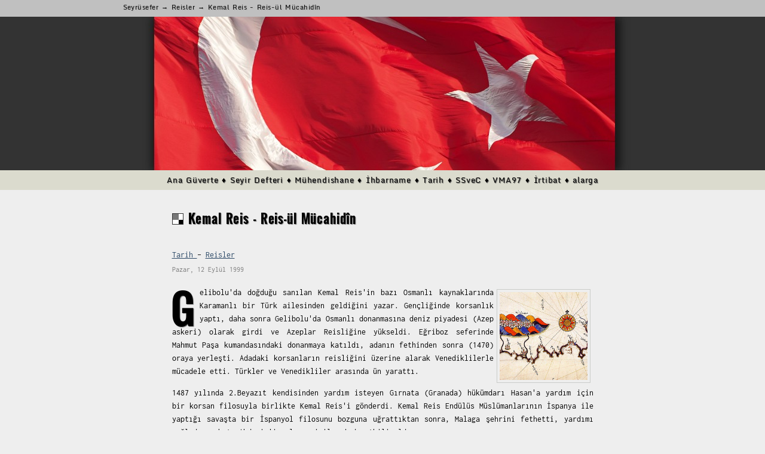

--- FILE ---
content_type: text/html
request_url: https://uskudar.biz/reisler/kemal-reis-reis-%C3%BCl-m%C3%BCcahidin.html
body_size: 26911
content:
<!DOCTYPE html>
<html xmlns="http://www.w3.org/1999/xhtml" xml:lang="tr-tr" lang="tr-tr" >

 

<head>
  <base  />
  <meta http-equiv="content-type" content="text/html; charset=utf-8" />
  <meta name="robots" content="index, follow" />
  <meta name="keywords" content="kemal, reis, kemal reis, gırnata, endülüs, akdeniz, cerbe, osmanlı, türk, denizci, venedik" />
  <meta name="title" content="Kemal Reis - Reis-ül Mücahidîn" />
  <meta name="author" content="Ustabaşı" />
  <meta name="description" content="Gelibolu'da doğduğu sanılan Kemal Reis'in bazı Osmanlı kaynaklarında Karamanlı bir Türk ailesinden geldiğini yazar." />
  <title>Kemal Reis - Reis-ül Mücahidîn - Üsküdar Mühendishanesi</title>
  <link href="../templates/uskudar.2.1m/favicon.ico" rel="shortcut icon" type="image/x-icon" />
  <link rel="stylesheet" href="../components/com_tag/css/tagcloud.css" type="text/css" />
<link rel="stylesheet" href="../templates/uskudar.2.1m/css/style.css" type="text/css" />
<link rel="stylesheet" href="../templates/uskudar.2.1m/katex/katex.min.css" type="text/css" />
</head>
<body>
<div class="yol"><table width="871" border="0" align="center" cellpadding="1" cellspacing="0"><tr><td>		<div class="moduletable">
					<span class="breadcrumbs pathway">
<a href="../index.html" class="pathway">Seyrüsefer</a> &#8594; <a href="../reisler.html" class="pathway">Reisler</a> &#8594; Kemal Reis - Reis-ül Mücahidîn</span>
		</div>
	</td></tr></table></div>
<div align="center" class="kafaresmiaa">		<div class="moduletable">
					<a href="../index.html" style="border: 0;"><div  style="border: 0; width:878px; height:257px; background-image:url(../images/kafa/26.jpg);"></div></a>		</div>
	</div>
<div class="menu1"><table width="713" border="0" align="center" cellpadding="1" cellspacing="0"><tr><td>		<div class="moduletable">
					<table width="100%" border="0" cellpadding="0" cellspacing="1"><tr><td nowrap="nowrap"><a href="../ana-g%c3%bcverte.html" class="mainlevel-nav" >Ana Güverte</a><span class="mainlevel-nav"> &#9830; </span><a href="../seyir-defteri.html" class="mainlevel-nav" >Seyir Defteri</a><span class="mainlevel-nav"> &#9830; </span><a href="../m%c3%bchendishane.html" class="mainlevel-nav" >Mühendishane</a><span class="mainlevel-nav"> &#9830; </span><a href="../ihbarname.html" class="mainlevel-nav" >İhbarname</a><span class="mainlevel-nav"> &#9830; </span><a href="../tarih.html" class="mainlevel-nav" >Tarih</a><span class="mainlevel-nav"> &#9830; </span><a href="../ssvec.html" class="mainlevel-nav" >SSveC</a><span class="mainlevel-nav"> &#9830; </span><a href="http://vma97.uskudar.biz/" class="mainlevel-nav" >VMA97</a><span class="mainlevel-nav"> &#9830; </span><a href="../irtibat.html" class="mainlevel-nav" >İrtibat</a><span class="mainlevel-nav"> &#9830; </span><a href="http://alarga.uskudar.biz/" class="mainlevel-nav" >alarga</a></td></tr></table>		</div>
	</td></tr></table></div>
<table width="713" border="0" align="center" cellpadding="1" cellspacing="0"><tr><td><table class="contentpaneopen">
<tr>
		<td class="contentheading" width="100%">
				<h2><div class="contentpagetitle">Kemal Reis - Reis-ül Mücahidîn</div></h2>
			</td>
				
		
					</tr>
</table>

<table class="contentpaneopen">
<tr>
	<td>
				<span>
							<a href="../tarih.html">						Tarih							</a>											 - 					</span>
						<span>
							<a href="../reisler.html">						Reisler							</a>					</span>
			</td>
</tr>

<tr>
	<td valign="top" class="createdate">
		Pazar, 12 Eylül 1999	</td>
</tr>


<tr>
<td valign="top">
<p style="text-align: justify;"><img src="../images/tarih/girnata-haritasi.png" border="0" alt="Gırnata Haritası" title="Gırnata Haritası" width="157" height="157" style="float: right; margin: 5px;" /><span class="ilkharf">G</span>elibolu'da doğduğu sanılan Kemal Reis'in bazı Osmanlı kaynaklarında Karamanlı bir Türk ailesinden geldiğini yazar. Gençliğinde korsanlık yaptı, daha sonra Gelibolu'da Osmanlı donanmasına deniz piyadesi (Azep askeri) olarak girdi ve Azeplar Reisliğine yükseldi. Eğriboz seferinde Mahmut Paşa kumandasındaki donanmaya katıldı, adanın fethinden sonra (1470) oraya yerleşti. Adadaki korsanların reisliğini üzerine alarak Venediklilerle mücadele etti. Türkler ve Venedikliler arasında ün yarattı.</p>
<p style="text-align: justify;">1487 yılında 2.Beyazıt kendisinden yardım isteyen Gırnata (Granada) hükümdarı Hasan'a yardım için bir korsan filosuyla birlikte Kemal Reis'i gönderdi. Kemal Reis Endülüs Müslümanlarının İspanya ile yaptığı savaşta bir İspanyol filosunu bozguna uğrattıktan sonra, Malaga şehrini fethetti, yardımı sağladı ve batı Akdeniz'in ele geçirilmesinde etkili oldu.</p>

<p style="text-align: justify;">Türk savaş gemilerine dünya denizcilik tarihinde ilk defa uzun menzilli toplar yerleştirdi. Cerbe adasında ve Cezayir'in Becaye (Bogue) limanında Türk donanması için üsler kurdu. Bu üsleri kullanarak İtalya, Fransa, orta ve batı Akdeniz adalarında korsanlık yaptı. Malta adasına yaptığı baskında ada hakiminin oğlunu esir aldı. Başarıları Kaptan-ı Derya Sinan Paşa tarafından padişaha bildirildi ve padişah tarafından mükâfatlandırıldı. Kuzey Afrika kıyılarında mahalli Müslüman emirlerin işlerine karıştı.</p>
<p style="text-align: justify;"> </p>
<p style="text-align: center;"><img class="resim" src="../images/tarih/cezayir-haritasi.jpg" border="0" alt="Cezayir ve Becaye Haritası" title="Cezayir ve Becaye Haritası" width="397" height="651" /></p>
<p style="text-align: center;"><span class="resim-bilgisi">Resim.1) Kemal Reis'in Akdeniz hakimiyetini sağlayabilmek için uzak Osmanlı deniz üslerini kurduğu Cezayir ve Becaye limanlarının haritası.</span></p>
<p style="text-align: justify;"> </p>
<p style="text-align: justify;">1495 yılında padişah tarafından İstanbul'a çağırıldı. Osmanlı Donanması hizmetine girdi. Bir yıl sonra Çukurova'nın Haremeyn evkafı (Mekke ve Medine'ye tahsis edilen vakıflar) gelirlerini deniz yoluyla İskenderiye'ye götürdü. 28 Temmuz 1499'da İyonya denizinde küçük Sapienza açıklarında Burak Reis'in de yardımıyla yaklaşık 200 gemilik Venedik donanmasını perişan ederek <a href="../tarih/deniz-sava%c5%9flar%c4%b1/burak-adas%c4%b1-deniz-sava%c5%9f%c4%b1.html" title="Burak Adası Deniz Savaşı">15.yüzyılın en büyük deniz savaşını</a> kazandı.</p>
<p style="text-align: justify;">1500 yılında Kefalonya'yı fethetti, 1501'de 22 parçalık donanmasıyla Venediklilerle yapılan Navarin deniz savaşını kazandı. 1502 yılında Santa Maria adalarını aldı. 1503'de Rodos yakınlarında Saint Jean şövalyelerini yenerek Rodos amiralini esir aldı. 1504'de (bazı kaynaklara göre 1507) Rodos adasına asker çıkararak kasaba ve köyleri yağmaladı. Aynı yıl padişahın emriyle Mısır'a giderek Memluk sultanı Kansu Gavri ile görüştü.</p>
<p style="text-align: justify;">1510'da İspanya'ya ikinci bir sefer yaptı ve İspanya kıyılarını yaktı. İspanyol egemenliği altında yaşayan bir kısım Endülüs Araplarını İspanyolların zulmünden kurtarıp gemileriyle kuzey Afrika'ya taşıdı. Bu seferde yanında 35 yaşlarında bulunan yeğeni Piri Reis de vardı.</p>
<p style="text-align: justify;"> </p>
<p style="text-align: center;"><img class="resim" src="../images/tarih/girnata-haritasi.jpg" border="0" alt="Endülüs kıyılarındaki Gırnata'nın Haritası" title="Endülüs kıyılarındaki Gırnata'nın Haritası" width="651" height="396" /></p>
<p style="text-align: center;"><span class="resim-bilgisi">Resim.2) Endülüs kıyılarındaki Gırnata şehrinin haritası. Kemal Reis komutasındaki Osmanlı Donanması Endülüsteki Müslümanların ve hatta Yahudilerin bir bölümünü gemileriyle Hristiyan soykırımında kurtarmayı başarabildilerse de Müslümanların büyük bir bölümü Hristiyanlar tarafından katledildi.</span></p>
<p style="text-align: justify;"> </p>
<p style="text-align: justify;">1511 yılında Adalar denizindeki savaşa giderken yolda yakalandığı bir fırtınada gemisi ile birlikte batarak boğuldu. Reis-ül Mücahidin adı verilen Kemal Reis'in ölümü bütün Akdeniz'de üzüntüyle karşılandı. Denizciliğinin yanı sıra Osmanlı Donanmasına getirdiği en önemli yenilik uzun menzilli topları ilk defa kullanmış olmasıdır. Kemal Reis <a href="../tarih/muhtelif-konular/h%c4%b1z%c4%b1r-ve-oru%c3%a7-reislerin-k%c3%b6kenine-dair.html" title="Barbaros Kardeşlerin Kökenine Dair">Barbaros Kardeşlerin</a> öncüsü olarak kabul edilir.</p>
<p style="text-align: justify;"></p><div id="endnotes"><div class="endnotes"><h3>&#9830; Kaynaklar</h3>1. Cezayir ve Becaye, Cebe ve Gırnata Haritaları; Kitab-ı Bahriye, 1521-1524, Pirî Reis<br/></div>
</td>
</tr>

</table>
<span class="article_separator">&nbsp;</span>
</td></tr></table>
<br />
<div class="altaa"><br /><br />
<div align="center"><table width="871" border="0" align="center" cellpadding="1" cellspacing="0"><tr><td><div align="justify">		<div class="moduletable">
					<h3>Kullanılan Yaftalar</h3>
					
<div class="tagCloud"> <a
	href="../yafta/15-temmuz.html" rel="tag" class="tag2">
15 temmuz</a>  <a
	href="../yafta/3b-yaz%c4%b1c%c4%b1.html" rel="tag" class="tag2">
3b yazıcı</a>  <a
	href="../yafta/a26.html" rel="tag" class="tag2">
a26</a>  <a
	href="../yafta/abd.html" rel="tag" class="tag7">
abd</a>  <a
	href="../yafta/akya.html" rel="tag" class="tag3">
akya</a>  <a
	href="../yafta/ak%c3%bc.html" rel="tag" class="tag3">
akü</a>  <a
	href="../yafta/ak%c4%b1%c5%9fkan-dinami%c4%9f.html" rel="tag" class="tag1">
akışkan dinamiğ</a>  <a
	href="../yafta/ak%c4%b1%c5%9fkan-dinami%c4%9fi.html" rel="tag" class="tag7">
akışkan dinamiği</a>  <a
	href="../yafta/alengir.html" rel="tag" class="tag7">
alengir</a>  <a
	href="../yafta/almanya.html" rel="tag" class="tag7">
almanya</a>  <a
	href="../yafta/anadolu.html" rel="tag" class="tag2">
anadolu</a>  <a
	href="../yafta/arjantin.html" rel="tag" class="tag1">
arjantin</a>  <a
	href="../yafta/atmaca.html" rel="tag" class="tag1">
atmaca</a>  <a
	href="../yafta/atom.html" rel="tag" class="tag3">
atom</a>  <a
	href="../yafta/avustralya.html" rel="tag" class="tag3">
avustralya</a>  <a
	href="../yafta/a%c3%a7%c4%b1k-kaynak.html" rel="tag" class="tag5">
açık kaynak</a>  <a
	href="../yafta/bae.html" rel="tag" class="tag1">
bae</a>  <a
	href="../yafta/bilgisayar.html" rel="tag" class="tag2">
bilgisayar</a>  <a
	href="../yafta/biyotaklit.html" rel="tag" class="tag2">
biyotaklit</a>  <a
	href="../yafta/brezilya.html" rel="tag" class="tag2">
brezilya</a>  <a
	href="../yafta/burkulma.html" rel="tag" class="tag3">
burkulma</a>  <a
	href="../yafta/calculix.html" rel="tag" class="tag3">
calculix</a>  <a
	href="../yafta/construct2d.html" rel="tag" class="tag2">
construct2d</a>  <a
	href="../yafta/ddg1000.html" rel="tag" class="tag2">
ddg1000</a>  <a
	href="../yafta/deney.html" rel="tag" class="tag7">
deney</a>  <a
	href="../yafta/denizalt%c4%b1.html" rel="tag" class="tag7">
denizaltı</a>  <a
	href="../yafta/diren%c3%a7.html" rel="tag" class="tag3">
direnç</a>  <a
	href="../yafta/dizel.html" rel="tag" class="tag1">
dizel</a>  <a
	href="../yafta/do%c4%9frulama.html" rel="tag" class="tag5">
doğrulama</a>  <a
	href="../yafta/dsh.html" rel="tag" class="tag2">
dsh</a>  <a
	href="../yafta/d%c3%bcmensuyu.html" rel="tag" class="tag2">
dümensuyu</a>  <a
	href="../yafta/elmer.html" rel="tag" class="tag2">
elmer</a>  <a
	href="../yafta/elyaf.html" rel="tag" class="tag2">
elyaf</a>  <a
	href="../yafta/ffg-7.html" rel="tag" class="tag1">
ffg 7</a>  <a
	href="../yafta/finlandiya.html" rel="tag" class="tag1">
finlandiya</a>  <a
	href="../yafta/fizik.html" rel="tag" class="tag2">
fizik</a>  <a
	href="../yafta/foam-extend.html" rel="tag" class="tag1">
foam extend</a>  <a
	href="../yafta/foto%c4%9fraf.html" rel="tag" class="tag3">
fotoğraf</a>  <a
	href="../yafta/fransa.html" rel="tag" class="tag4">
fransa</a>  <a
	href="../yafta/f%c3%bcze.html" rel="tag" class="tag4">
füze</a>  <a
	href="../yafta/gaz-t%c3%bcrbini.html" rel="tag" class="tag2">
gaz türbini</a>  <a
	href="../yafta/gemi.html" rel="tag" class="tag7">
gemi</a>  <a
	href="../yafta/ge%c3%a7i%c5%9f-b%c3%b6lgesi.html" rel="tag" class="tag2">
geçiş bölgesi</a>  <a
	href="../yafta/gmsh.html" rel="tag" class="tag3">
gmsh</a>  <a
	href="../yafta/had.html" rel="tag" class="tag7">
had</a>  <a
	href="../yafta/havadan-ba%c4%9f%c4%b1ms%c4%b1z-tahrik.html" rel="tag" class="tag5">
havadan bağımsız tahrik</a>  <a
	href="../yafta/hidroakustik.html" rel="tag" class="tag2">
hidroakustik</a>  <a
	href="../yafta/hindistan.html" rel="tag" class="tag4">
hindistan</a>  <a
	href="../yafta/hollanda.html" rel="tag" class="tag2">
hollanda</a>  <a
	href="../yafta/ingiltere.html" rel="tag" class="tag3">
ingiltere</a>  <a
	href="../yafta/insans%c4%b1z-ara%c3%a7.html" rel="tag" class="tag1">
insansız araç</a>  <a
	href="../yafta/iran.html" rel="tag" class="tag1">
iran</a>  <a
	href="../yafta/ispanya.html" rel="tag" class="tag2">
ispanya</a>  <a
	href="../yafta/istihbarat.html" rel="tag" class="tag4">
istihbarat</a>  <a
	href="../yafta/isve%c3%a7.html" rel="tag" class="tag3">
isveç</a>  <a
	href="../yafta/italya.html" rel="tag" class="tag2">
italya</a>  <a
	href="../yafta/it%c3%bc.html" rel="tag" class="tag2">
itü</a>  <a
	href="../yafta/iz.html" rel="tag" class="tag7">
iz</a>  <a
	href="../yafta/japonya.html" rel="tag" class="tag6">
japonya</a>  <a
	href="../yafta/k-epsilon.html" rel="tag" class="tag3">
k epsilon</a>  <a
	href="../yafta/k-omega.html" rel="tag" class="tag4">
k omega</a>  <a
	href="../yafta/kanada.html" rel="tag" class="tag1">
kanada</a>  <a
	href="../yafta/kanat.html" rel="tag" class="tag6">
kanat</a>  <a
	href="../yafta/kaptan-%c4%b1-derya.html" rel="tag" class="tag2">
kaptan ı derya</a>  <a
	href="../yafta/kat%c4%b1-mekani%c4%9fi.html" rel="tag" class="tag5">
katı mekaniği</a>  <a
	href="../yafta/kavitasyon.html" rel="tag" class="tag2">
kavitasyon</a>  <a
	href="../yafta/kay%c4%b1k.html" rel="tag" class="tag2">
kayık</a>  <a
	href="../yafta/kaza.html" rel="tag" class="tag3">
kaza</a>  <a
	href="../yafta/kitap.html" rel="tag" class="tag4">
kitap</a>  <a
	href="../yafta/kore.html" rel="tag" class="tag3">
kore</a>  <a
	href="../yafta/kubbe.html" rel="tag" class="tag2">
kubbe</a>  <a
	href="../yafta/linux.html" rel="tag" class="tag3">
linux</a>  <a
	href="../yafta/lsm.html" rel="tag" class="tag1">
lsm</a>  <a
	href="../yafta/makro.html" rel="tag" class="tag2">
makro</a>  <a
	href="../yafta/may%c4%b1n.html" rel="tag" class="tag2">
mayın</a>  <a
	href="../yafta/metal.html" rel="tag" class="tag5">
metal</a>  <a
	href="../yafta/milden.html" rel="tag" class="tag4">
milden</a>  <a
	href="../yafta/milgem.html" rel="tag" class="tag3">
milgem</a>  <a
	href="../yafta/motor.html" rel="tag" class="tag2">
motor</a>  <a
	href="../yafta/mukavemet.html" rel="tag" class="tag3">
mukavemet</a>  <a
	href="../yafta/m%c4%b1s%c4%b1r.html" rel="tag" class="tag2">
mısır</a>  <a
	href="../yafta/norve%c3%a7.html" rel="tag" class="tag2">
norveç</a>  <a
	href="../yafta/openfoam.html" rel="tag" class="tag7">
openfoam</a>  <a
	href="../yafta/pakistan.html" rel="tag" class="tag2">
pakistan</a>  <a
	href="../yafta/patlay%c4%b1c%c4%b1.html" rel="tag" class="tag4">
patlayıcı</a>  <a
	href="../yafta/pervane.html" rel="tag" class="tag2">
pervane</a>  <a
	href="../yafta/polonya.html" rel="tag" class="tag2">
polonya</a>  <a
	href="../yafta/proje-971.html" rel="tag" class="tag2">
proje 971</a>  <a
	href="../yafta/radar.html" rel="tag" class="tag2">
radar</a>  <a
	href="../yafta/rans.html" rel="tag" class="tag7">
rans</a>  <a
	href="../yafta/reef3d.html" rel="tag" class="tag1">
reef3d</a>  <a
	href="../yafta/rusya.html" rel="tag" class="tag1">
rusya</a>  <a
	href="../yafta/s-80.html" rel="tag" class="tag2">
s 80</a>  <a
	href="../yafta/sahil-g%c3%bcvenlik.html" rel="tag" class="tag2">
sahil güvenlik</a>  <a
	href="../yafta/scorpene.html" rel="tag" class="tag2">
scorpene</a>  <a
	href="../yafta/serbest-y%c3%bczey.html" rel="tag" class="tag2">
serbest yüzey</a>  <a
	href="../yafta/singapur.html" rel="tag" class="tag1">
singapur</a>  <a
	href="../yafta/sonar.html" rel="tag" class="tag3">
sonar</a>  <a
	href="../yafta/soryu.html" rel="tag" class="tag2">
soryu</a>  <a
	href="../yafta/spalart-allmaras.html" rel="tag" class="tag7">
spalart allmaras</a>  <a
	href="../yafta/sscb-ve-rusya.html" rel="tag" class="tag7">
sscb ve rusya</a>  <a
	href="../yafta/ssn-21.html" rel="tag" class="tag2">
ssn 21</a>  <a
	href="../yafta/stirling-motoru.html" rel="tag" class="tag2">
stirling motoru</a>  <a
	href="../yafta/su2.html" rel="tag" class="tag1">
su2</a>  <a
	href="../yafta/suboff.html" rel="tag" class="tag2">
suboff</a>  <a
	href="../yafta/suitici.html" rel="tag" class="tag1">
suitici</a>  <a
	href="../yafta/sys.html" rel="tag" class="tag1">
sys</a>  <a
	href="../yafta/s%c3%bcperiletken.html" rel="tag" class="tag2">
süperiletken</a>  <a
	href="../yafta/s%c4%b1n%c4%b1r-tabaka.html" rel="tag" class="tag1">
sınır tabaka</a>  <a
	href="../yafta/tf-2000.html" rel="tag" class="tag2">
tf 2000</a>  <a
	href="../yafta/tip-039.html" rel="tag" class="tag1">
tip 039</a>  <a
	href="../yafta/tip-052.html" rel="tag" class="tag1">
tip 052</a>  <a
	href="../yafta/tip-209.html" rel="tag" class="tag2">
tip 209</a>  <a
	href="../yafta/tip-212.html" rel="tag" class="tag2">
tip 212</a>  <a
	href="../yafta/tip-214.html" rel="tag" class="tag7">
tip 214</a>  <a
	href="../yafta/titanyum.html" rel="tag" class="tag1">
titanyum</a>  <a
	href="../yafta/titre%c5%9fim.html" rel="tag" class="tag2">
titreşim</a>  <a
	href="../yafta/toplum-m%c3%bchendisli%c4%9fi.html" rel="tag" class="tag6">
toplum mühendisliği</a>  <a
	href="../yafta/torpil.html" rel="tag" class="tag7">
torpil</a>  <a
	href="../yafta/t%c3%bcbitak.html" rel="tag" class="tag2">
tübitak</a>  <a
	href="../yafta/t%c3%bcrk%c3%a7e.html" rel="tag" class="tag4">
türkçe</a>  <a
	href="../yafta/ukrayna.html" rel="tag" class="tag2">
ukrayna</a>  <a
	href="../yafta/urans.html" rel="tag" class="tag2">
urans</a>  <a
	href="../yafta/vof.html" rel="tag" class="tag1">
vof</a>  <a
	href="../yafta/xfoil.html" rel="tag" class="tag2">
xfoil</a>  <a
	href="../yafta/yak%c4%b1t-h%c3%bccresi.html" rel="tag" class="tag3">
yakıt hücresi</a>  <a
	href="../yafta/ytdp.html" rel="tag" class="tag6">
ytdp</a>  <a
	href="../yafta/yunanistan.html" rel="tag" class="tag1">
yunanistan</a>  <a
	href="../yafta/%c3%a7elik.html" rel="tag" class="tag4">
çelik</a>  <a
	href="../yafta/%c3%a7in.html" rel="tag" class="tag7">
çin</a>  <a
	href="../yafta/%c3%b6ni%c5%9flem.html" rel="tag" class="tag2">
önişlem</a>  <a
	href="../yafta/%c3%b6r%c3%bcmcek.html" rel="tag" class="tag2">
örümcek</a>  <a
	href="../yafta/%c3%bcsk%c3%bcdar.html" rel="tag" class="tag2">
üsküdar</a> </div>		</div>
	</div></td></tr></table></div>
<br /><br />
<table width="871" border="0" align="center" cellpadding="1" cellspacing="0"><tr><td width="50%" valign="top">		<div class="moduletable">
					<h3>En Çok Okunanlar</h3>
					<ul class="mostread">
	<li class="mostread">
		<a href="../tarih/muhtelif-konular/h%c4%b1z%c4%b1r-hayreddin-pa%c5%9fan%c4%b1n-sanca%c4%9f%c4%b1-hakk%c4%b1nda.html" class="mostread">
			Hızır Hayreddin Paşa'nın Sancağı Hakkında</a>
	</li>
	<li class="mostread">
		<a href="../tarih/deniz-sava%c5%9flar%c4%b1/preveze-deniz-sava%c5%9f%c4%b1.html" class="mostread">
			Preveze Deniz Savaşı (27 Eylül 1538)</a>
	</li>
	<li class="mostread">
		<a href="../tarih/t%c3%bcrk-denizcili%c4%9fi/eski-t%c3%bcrk-denizcilerinin-kulland%c4%b1%c4%9f%c4%b1-gemiler.html" class="mostread">
			Eski Türk Denizcilerinin Kullandığı Bazı Gemiler</a>
	</li>
	<li class="mostread">
		<a href="../savunma-sanayii/akya-t%c3%bcrkiyenin-yerli-torpido-faaliyeti.html" class="mostread">
			Akya; Türkiyenin  Yerli Torpido Faaliyeti</a>
	</li>
	<li class="mostread">
		<a href="../savunma-sanayii/t%c3%bcrkiye-cumhuriyeti-i%c3%a7in-son-y%c4%b1llar%c4%b1n-en-%c3%b6nemli-askeri-geli%c5%9fmesi.html" class="mostread">
			Türkiye İçin Son Yılların En Önemli Askeri Gelişmesi</a>
	</li>
	<li class="mostread">
		<a href="../savunma-sanayii/t%c3%bcrkiyenin-y%c3%bcksek-irtifa-hava-savunmas%c4%b1.html" class="mostread">
			Türkiyenin Yüksek İrtifa Hava Savunması</a>
	</li>
	<li class="mostread">
		<a href="h%c4%b1z%c4%b1r-(barbaros)-hayreddin-pa%c5%9fa.html" class="mostread">
			Hızır (Barbaros) Hayreddin Paşa</a>
	</li>
	<li class="mostread">
		<a href="../m%c3%bchendishane/makaleler/denizalt%c4%b1larda-kullan%c4%b1lan-havadan-ba%c4%9f%c4%b1ms%c4%b1z-tahrik-sistemleri.html" class="mostread">
			Denizaltılarda Kullanılan Havadan Bağımsız Tahrik Sistemleri</a>
	</li>
	<li class="mostread">
		<a href="../savunma-sanayii/t%c3%bcrk-denizalt%c4%b1lar%c4%b1-%c3%a7a%c4%9f-m%c4%b1-atlam%c4%b1%c5%9f.html" class="mostread">
			Türk Denizaltıları Çağ Mı Atlamış?</a>
	</li>
	<li class="mostread">
		<a href="../malzeme-bilgisi/denizalt%c4%b1-in%c5%9fa-%c3%a7eli%c4%9fi-1-hy80-hy100-hy130-vesaire.html" class="mostread">
			Denizaltı İnşa Çeliği - 1: HY80, HY100, HY130 vesaire</a>
	</li>
	<li class="mostread">
		<a href="koca-murat-reis-hint-kaptan%c4%b1.html" class="mostread">
			Koca Murat Reis - Hint Kaptanı</a>
	</li>
	<li class="mostread">
		<a href="../askeri-teknoloji/d%c3%bcnya-denizlerinde-y%c3%bczen-en-iyi-dizel-elektrik-denizalt%c4%b1.html" class="mostread">
			Dünya Denizlerinde Yüzen En İyi Dizel-Elektrik Denizaltı!</a>
	</li>
	<li class="mostread">
		<a href="../m%c3%bchendishane/makaleler/proje-705-lira-alfa-s%c4%b1n%c4%b1f%c4%b1-sovyet-n%c3%bckleer-denizalt%c4%b1lar%c4%b1.html" class="mostread">
			Proje 705 - Lira (Alfa) Sınıfı Sovyet Nükleer Denizaltıları</a>
	</li>
	<li class="mostread">
		<a href="../malzeme-bilgisi/bor-elyaf%c4%b1.html" class="mostread">
			Bor Elyafı</a>
	</li>
	<li class="mostread">
		<a href="../savunma-sanayii/cerbe-s%c4%b1n%c4%b1f%c4%b1-yeni-tip-denizalt%c4%b1-projesi-ve-yerli-katk%c4%b1-oran%c4%b1.html" class="mostread">
			Cerbe Sınıfı Yeni Tip Denizaltı Projesi ve Yerli Katkı Oranı</a>
	</li>
</ul>		</div>
	</td><td width="50%" valign="top">		<div class="moduletable">
					<h3>En Son İlaveler</h3>
					<ul class="latestnews">
	<li class="latestnews">
		<a href="../seyir-defteri/%c3%bcsk%c3%bcdar/yolun-sonu-kendim-ettim-kendim-buldum.html" class="latestnews">
			Yolun Sonu - Kendim Ettim Kendim Buldum</a>
	</li>
	<li class="latestnews">
		<a href="../malzeme-bilgisi/krom.html" class="latestnews">
			Krom</a>
	</li>
	<li class="latestnews">
		<a href="../savunma-sanayii/milli-denizalt%c4%b1-milden-m%c3%bcrettebat.html" class="latestnews">
			Milli Denizaltı: MİLDEN - Mürettebat</a>
	</li>
	<li class="latestnews">
		<a href="../seyir-defteri/k%c3%bct%c3%bcph%c3%a2ne/amat.html" class="latestnews">
			Amat</a>
	</li>
	<li class="latestnews">
		<a href="../ihbarname/emare/yeni-bir-k%c3%bcresel-k%c4%b1s%c4%b1tlamaya-do%c4%9fru-giderken.html" class="latestnews">
			Yeni Bir Küresel Kısıtlamaya Doğru Giderken</a>
	</li>
	<li class="latestnews">
		<a href="../seyir-defteri/m%c3%bchendislik/tip-214-denizalt%c4%b1lar%c4%b1n%c4%b1n-hidrodinami%c4%9fi-2-b%c3%b6l%c3%bcm-bas%c4%b1n%c3%a7-izi.html" class="latestnews">
			Tip214 Denizaltılarının Hidrodinamiği - 2.Bölüm | Basınç İzi</a>
	</li>
	<li class="latestnews">
		<a href="../ihbarname/emare/m%c3%bcrettebat-muhakeme-karbondioksit.html" class="latestnews">
			Mürettebat, Muhakeme, Karbondioksit</a>
	</li>
	<li class="latestnews">
		<a href="../ihbarname/vukuat/kim-okurdu-kim-yazard%c4%b1.html" class="latestnews">
			Kim Okurdu Kim Yazardı</a>
	</li>
	<li class="latestnews">
		<a href="../ihbarname/emare/tip03IX-melezlenecek-mi.html" class="latestnews">
			Tip03IX Melezlenecek mi?</a>
	</li>
	<li class="latestnews">
		<a href="../askeri-teknoloji/biyotaklit-temelli-d%c3%bcmensuyu-g%c3%bcd%c3%bcm%c3%bc.html" class="latestnews">
			Biyotaklit Temelli Dümensuyu Güdümü</a>
	</li>
	<li class="latestnews">
		<a href="../seyir-defteri/m%c3%bchendislik/takviyeli-konik-kabuklar%c4%b1n-do%c4%9frusal-brukulmas%c4%b1.html" class="latestnews">
			Takviyeli Konik Kabukların Doğrusal Burkulması</a>
	</li>
	<li class="latestnews">
		<a href="../ihbarname/emare/gerdek.html" class="latestnews">
			Gerdek</a>
	</li>
	<li class="latestnews">
		<a href="../askeri-teknoloji/kanadan%c4%b1n-melez-n%c3%bckleer-HBT-%c3%a7%c3%b6z%c3%bcm%c3%bc-amps.html" class="latestnews">
			Kanadanın Melez Nükleer HBT Çözümü: AMPS</a>
	</li>
	<li class="latestnews">
		<a href="../seyir-defteri/donan%c4%b1m/teknolojiyi-do%c4%9frudan-yazmak.html" class="latestnews">
			Teknolojiyi Doğrudan Yazmak</a>
	</li>
	<li class="latestnews">
		<a href="../savunma-sanayii/tek-k%c3%bcrek-yalova.html" class="latestnews">
			Tek Kürek Yalova</a>
	</li>
</ul>		</div>
	</td></tr></table>
<br /><br /></div></div>
<div class="menu2"><table width="871" border="0" align="center" cellpadding="1" cellspacing="0"><tr><td>		<div class="moduletable">
					<table width="100%" border="0" cellpadding="0" cellspacing="1"><tr><td nowrap="nowrap"><a href="../askeri-teknoloji.html" class="mainlevel-nav" >Askeri Teknoloji</a><span class="mainlevel-nav"> &#9830; </span><a href="../denizcilik.html" class="mainlevel-nav" >Denizcilik</a><span class="mainlevel-nav"> &#9830; </span><a href="../malzeme-bilgisi.html" class="mainlevel-nav" >Malzeme Bilgisi</a><span class="mainlevel-nav"> &#9830; </span><a href="../reisler.html" class="mainlevel-nav" id="active_menu-nav">Reisler</a><span class="mainlevel-nav"> &#9830; </span><a href="../savunma-sanayii.html" class="mainlevel-nav" >Savunma Sanayii</a><span class="mainlevel-nav"> &#9830; </span><a href="../ba%c4%9flant%c4%b1lar.html" class="mainlevel-nav" >Bağlantılar</a><span class="mainlevel-nav"> &#9830; </span><a href="http://3d.uskudar.biz/" class="mainlevel-nav" >bareHULL.3D</a><span class="mainlevel-nav"> &#9830; </span><a href="../contact.html" class="mainlevel-nav" >Contact</a><span class="mainlevel-nav"> &#9830; </span><a href="../belgeler.html" class="mainlevel-nav" >Belgeler</a></td></tr></table>		</div>
	</td></tr></table></div>
<div align="center" class="dip">		<div class="moduletable">
					<div>Telif Hakkı &#169; 1997-2020 [uskudar.biz] - sürüm 5.5.1 - Bütün Hakları Saklıdır. <a href="../seyir-defteri/%c3%bcsk%c3%bcdar/kullan%c4%b1m-%c5%9fartlar%c4%b1.html">Kullanım şartları için tıklayın!</a><br /></div>
<div><a href="http://joomla.org/" target="blank" rel="nofollow"> Joomla!</a> <a href="http://www.gnu.org/home.tr.html" target="blank" rel="nofollow">GNU/GPL lisansı</a> altında özgür bir yazılımdır.</div>		</div>
	</div>
</body>

 

</html>


--- FILE ---
content_type: text/css
request_url: https://uskudar.biz/components/com_tag/css/tagcloud.css
body_size: 2567
content:
.clearfix {height:1%;}
.tag {font-family:'Monda-Regular',sans-serif;font-style:normal;font-weight:400;font-size:12px;display:inline-block;border-bottom:1px solid #aaa;border-top:1px solid #aaa;padding:5px;letter-spacing:0.05em;word-spacing:0.15em;background-color:#ededdf;}
.tag ul {margin:0;padding:0;display:inline;list-style-type:none;}
.tag ul li {display: -moz-inline-stack;display:inline-block;zoom:1;*display:inline;list-style-type:none;background-image:none;padding:0 0.5em;}
.tag ul li a {display:inline;text-decoration:underline;margin-bottom:0;text-transform:none;}
.tag ul li a:hover {display:inline;text-decoration:underline;margin-bottom:0;text-transform:none;}
div.addtags {margin-top:4px;}
div.addtags a:link {color:red;text-decoration:none;}
div.addtags a:visited {color:red;text-decoration:none;}
div.addtags a:hover {color:red;text-decoration:underline;}
div.addtags a:active {color:red;text-decoration:none;}
div.addtags a img {vertical-align:text-bottom;}
div.addtags img {padding-right:3px;}
div.joomlatags {text-align:right;font-size:10px;display:block;color:black;padding:4px;}
.tagCloud a {line-height: 26px;font-family:'Monda-Regular',sans-serif;font-weight:400;padding:2px;}
.tagCloud a.tag1:link {font-size:12px;color:#000;background:none;}
.tagCloud a.tag1:visited {font-size:12px;color:#000;}
.tagCloud a.tag1:hover {font-size:12px;color:#FFFFFF;background:#701112;}
.tagCloud a.tag2:link {font-size:13px;color:#000;background:none;}
.tagCloud a.tag2:visited {font-size:13px;color:#000;}
.tagCloud a.tag2:hover {font-size:13px;color:#FFFFFF;background:#701112;}
.tagCloud a.tag3:link {font-size:14px;color:#000;background:none;}
.tagCloud a.tag3:visited {font-size:14px;color:#000;}
.tagCloud a.tag3:hover {font-size:14px;color:#FFFFFF;background:#701112;}
.tagCloud a.tag4:link {font-size:15px;color:#000;background:none;}
.tagCloud a.tag4:visited {font-size:15px;color:#000;}
.tagCloud a.tag4:hover {font-size:15px;color:#FFFFFF;background:#701112;}
.tagCloud a.tag5:link {font-size:16px;color:#000;background:none;}
.tagCloud a.tag5:visited {font-size:16px;color:#000;}
.tagCloud a.tag5:hover {font-size:16px;color:#FFFFFF;background:#701112;}
.tagCloud a.tag6:link {font-size:17px;color:#000;background:none;}
.tagCloud a.tag6:visited {font-size:17px;color:#000;}
.tagCloud a.tag6:hover {font-size:17px;color:#FFFFFF;background:#701112;}
.tagCloud a.tag7:link {font-size:18px;color:#000;background:none;}
.tagCloud a.tag7:visited {font-size:18px;color:#000;}
.tagCloud a.tag7:hover {font-size:18px;color:#FFFFFF;background:#701112;}


--- FILE ---
content_type: text/css
request_url: https://uskudar.biz/templates/uskudar.2.1m/css/style.css
body_size: 9908
content:
html {height:100%;}
body {height:100%;margin:0px;padding:0px;background:#eee;}
img {border:none;}
.clr {clear:both;}
::-moz-selection {background:#aaf760;}
@font-face {font-family:'Oswald-Bold';src:url(../harfler/Oswald-Bold.ttf);}
@font-face {font-family:'Monda-Regular';src:url(../harfler/Monda-Regular.ttf);}
@font-face {font-family:'Inconsolata-Regular';src:url(../harfler/Inconsolata-Regular.ttf);}
li ul, li ol {margin:0 1.5em;}
ul, ol {margin:0 1.5em 1.5em 1.5em;}
ul {list-style-type:square;}
ul ul {list-style-type:disc;}
ul ul ul {list-style-type:circle;}
ol {list-style-type:-moz-arabic-indic;}
ol ol {list-style-type:upper-alpha;}
ol ol ol {list-style-type:lower-alpha;}
.yol {font-family:'Monda-Regular',sans-serif;font-style:normal;font-weight:400;font-size:11px;letter-spacing:0.045em;word-spacing:0.135em;line-height:1.5;background-color:#c0c0c0;text-shadow:1px 1px 1px #aaa;height:22px;padding-top:3px;padding-bottom:3px;}
.kafaresmiaa {background-color:#333;}
.menu1 {font-family:'Monda-Regular',sans-serif;font-style:normal;font-weight:400;font-size:13px;text-transform:none;text-decoration:none;letter-spacing:0.06em;word-spacing:0.15em;line-height:1.5;text-shadow:1px 1px 1px #555;background-color:#dbdbce;height:23px;padding-top:5px;padding-bottom:5px;}
a:link, a:visited {color:#2b4866;text-decoration:underline;}a:hover {color:#701112;text-decoration:underline;}
a.pathway:link {color:black;text-decoration:none;background:none;}a.pathway:visited{color:black;text-decoration:none;}a.pathway:hover{color:#701112;text-decoration:underline;}
a.mainlevel-nav:link {color:black;text-decoration:none;background:none;}a.mainlevel-nav:visited {color:black;text-decoration:none;}a.mainlevel-nav:hover {color:#701112;text-decoration:underline;}
.contentpagetitle {font-family:'Oswald-Bold',sans-serif;font-style:normal;font-weight:normal;font-size:21px;text-shadow:1px 1px 1px #888;text-decoration:none;letter-spacing:0.04em;word-spacing:0.10em;line-height:1.5;padding-left:27px;background-image:url(../images/mermi1.png);background-repeat:no-repeat;background-position:left 7px;}
a.contentpagetitle:link {color:black;text-decoration:none;background:none;background-image:url(../images/mermi1.png);background-repeat:no-repeat;background-position:left 7px;}a.contentpagetitle:visited {color:black;text-decoration:none;}a.contentpagetitle:hover {color:#701112;text-decoration:underline;}
a.mostread:link {color:black;text-decoration:none;background:none;}a.mostread:visited {color:black;text-decoration:none;}a.mostread:hover {color:#701112;text-decoration:underline;}
a.latestnews:link {color:black;text-decoration:none;background:none;}a.latestnews:visited {color:black;text-decoration:none;}a.latestnews:hover {color:#701112;text-decoration:underline;}
.readon {padding-left: 16px;}
a.readon:link {color:black;text-decoration:none;background:none;background-image:url(../images/im1.png);background-repeat:no-repeat;background-position:0px 1px;}a.readon:visited {color:black;text-decoration:none;}a.readon:hover {color:#701112;text-decoration:underline;}
a.pagenav:link {color:black;text-decoration:none;background:none;}a.pagenav:visited {color:black;text-decoration:none;}a.pagenav:hover {color:#701112;text-decoration:underline;}
td {text-align:left;}
.componentheading h1 {font-family:'Oswald-Bold',sans-serif;text-shadow:1px 1px 1px #888;font-style:normal;font-weight:normal;font-size:41px;color:#000;text-align:right;border-bottom:1px solid #777;letter-spacing:0.033em;word-spacing:0.089em;background-image:url(../images/pervane_k.png);background-repeat:no-repeat;background-position:right 0px;padding-right:57px;}
.contentpane {font-family:'Inconsolata-Regular',monospace;font-style:normal;font-weight:400;font-size:14px;text-transform:none;text-decoration:none;line-height:1.60;padding-top:11px;}
.contentpaneopen{font-family:'Inconsolata-Regular',monospace;font-style:normal;font-weight:400;font-size:14px;text-transform:none;text-decoration:none;line-height:1.60;padding-top:11px;}
table.moduletable th, div.moduletable h3 {font-family:'Monda-Regular',sans-serif;font-size:14px;text-shadow:1px 1px 1px #888;padding-left:23px;padding-bottom:7px;background-image:url(../images/mermi.png);background-repeat:no-repeat;background-position:left 4px;border-bottom:1px solid #888;}
.mostread {font-family:'Monda-Regular',sans-serif;font-style:normal;font-weight:400;font-size:11px;text-transform:none;text-decoration:none;line-height:1.5;list-style-type:-moz-arabic-indic;}
.latestnews {font-family:'Monda-Regular',sans-serif;font-style:normal;font-weight:400;font-size:11px;text-transform:none;text-decoration:none;line-height:1.5;list-style-type:-moz-arabic-indic;}
.pagenav {font-family:'Monda-Regular',sans-serif;font-size:11px;text-align:center;border:1px solid #ccc;width:auto;padding:0px 5px;}
.createdate {color: #777;font-size:12px;text-align:left;font-style:normal;}
.modifydate {color: #777;font-size: 12px;text-align: left;font-style:normal;text-align: right;}
table.content_table {width:100%;padding:0px;margin:0px;}
table.content_table td {padding:0px;margin:0px;}
table td.body_outer {padding:2px;border:1px solid #ccc;}
.sectiontableheader {font-family:'Monda-Regular',sans-serif;font-style:normal;font-weight:400;font-size:13px;letter-spacing:0.035em;word-spacing:0.055em;padding-left:19px;padding-top:5px;border-bottom:1px solid #777;}
.sectiontableentry1 {background-color:#ddd;height:28px;}
.sectiontableentry2 {background-color:#eee;height:28px;}
.sectiontablefooter {border-bottom:1px solid #777;}
.small {color:#000;font-size:11px;padding-left:3px;}
.category {font-family:'Monda-Regular',sans-serif;font-style:normal;font-weight:400;font-size:12px;letter-spacing:0.01em;word-spacing:0.055em;}
.description {font-family:'Monda-Regular',sans-serif;font-style:normal;font-weight:400;font-size:10px;letter-spacing:0.01em;word-spacing:0.055em;}
.inputbox {font-family:'Monda-Regular',sans-serif;font-style:normal;font-weight:400;font-size:12px;}
.isaret {background-image:url(../images/isaret.png);background-repeat:no-repeat;background-position:left 44px;}
.altcizgi {border-bottom: 1px solid #ccc;}
.altaa {background-color: #dbdbce;background-image:url(../images/altaa1.png);background-repeat:no-repeat;background-position:83% 15px;position:relative;}
.dip {background-color: #c0c0c0;letter-spacing:2px;padding:13px;font-family:'Monda-Regular',sans-serif;font-style:normal;font-weight:400;font-size:10px;text-transform:none;text-decoration:none;letter-spacing:0.045em;word-spacing:0.135em;line-height:1.5;border-top:1px solid #777;}
.googlemap{border:1px solid #000;}
.golge {box-shadow: 3px 3px 4px #000;}
.footnotes {font-family:'Monda-Regular',sans-serif;font-style:normal;font-weight:400;font-size:11px;color:#ab4c00;border-top:1px dashed #aaa;margin-top:17px;}
.endnotes {font-family:'Monda-Regular',sans-serif;font-style:normal;font-weight:400;font-size:11px;color:#2c5900;border-top:1px dashed #aaa;margin-top:17px;}
.ilkharf {font-family:'Oswald-Bold',sans-serif;font-size:480%;color: #000;float: left;text-shadow:1px 1px 1px #777;line-height:0.8em;padding:0 5px 0 0;position:relative;left:-2px;top:10px;}
.ithal {width:75%;margin:auto;background-color:#f7ffe3;border-top:1px solid #ccc;border-bottom:1px solid #ccc;padding:5px 15px 5px 15px;}
.bilgi {width:75%;margin:auto;background-color:#ffffe5;border-top:1px solid #ccc;border-bottom:1px solid #ccc;padding:5px 15px 5px 15px;}
.denklem {width:75%;margin:auto;background-color:#fff;border-top:1px solid #ccc;border-bottom:1px solid #ccc;padding:5px 15px 5px 15px;}
.resim {width:auto;background-color:#ffffff;border:1px solid #ccc;border-bottom:1px solid #ccc;padding:7px 7px 7px 7px;box-shadow:7px 5px 7px #888;}
.resim-bilgisi {font-family:'Inconsolata-Regular',monospace;font-size:12px;}
table.zebra-yatay {width:85%;border:1px solid #ccc;margin:1em auto;border-collapse:collapse;}
.zebra-yatay tbody th {font-size:105%;border-bottom:1px solid #ccc;background:#dbdbce;color:black;text-align:center;padding:3px;}
.zebra-yatay tbody tr:nth-child(even) td, .zebra-yatay tbody tr.even td {background:#ddd;border-right:1px solid #ccc;text-align:center;padding:2px;}
.zebra-yatay tbody tr:nth-child(odd) td, .zebra-yatay tbody tr.odd td {background:#ededdf;border-right:1px solid #ccc;text-align:center;padding:2px;}
.giris {font-family:'Monda-Regular',sans-serif;font-style:normal;font-weight:400;font-size:11px;letter-spacing:0.045em;word-spacing:0.135em;line-height:1.5;}
.menu2 {font-family:'Monda-Regular',sans-serif;font-style:normal;font-weight:400;font-size:10px;text-transform:none;text-decoration:none;letter-spacing:0.11em;word-spacing:0.15em;line-height:1.5;text-shadow:1px 1px 1px #666;background-color:#dbdbce;height:23px;padding-top:5px;padding-bottom:5px;}
pre {box-shadow: 7px 5px 7px #888;border:1px solid #777;background-color:#ffffdd;margin-bottom:10px;white-space:pre-wrap;white-space:-moz-pre-wrap;white-space:-pre-wrap;white-space:-o-pre-wrap;word-wrap: break-word;}
  pre ol {background-color: #ddd;margin: 0 0 0 7px !important;list-style-position: outside; padding: 0 0 0 12px;}
    pre ol li {margin: 0 0 0 30px !important;background-color:white;padding:4px;}
      pre ol li:nth-child(odd) {background-color: #f2f9ff;}
h3 {font-family:'Oswald-Bold',sans-serif;font-style:normal;font-weight:normal;font-size:18px;text-shadow:1px 1px 1px #aaa;letter-spacing:0.04em;word-spacing:0.10em;}
h4 {font-family:'Oswald-Bold',sans-serif;font-style:normal;font-weight:normal;font-size:15px;text-shadow:1px 1px 1px #aaa;letter-spacing:0.02em;word-spacing:0.05em;}
.article_separator {display:block;float:none;width:100%;height:2px;margin:1.4em 0;border:none;background:#eee;background-image:-webkit-gradient(linear,left top,left bottom,color-stop(0.5, rgb(221,221,221)),color-stop(0.5, rgb(255,255,255)));background-image:-moz-linear-gradient(center top,rgb(221,221,221) 50%,rgb(255,255,255) 50%}
